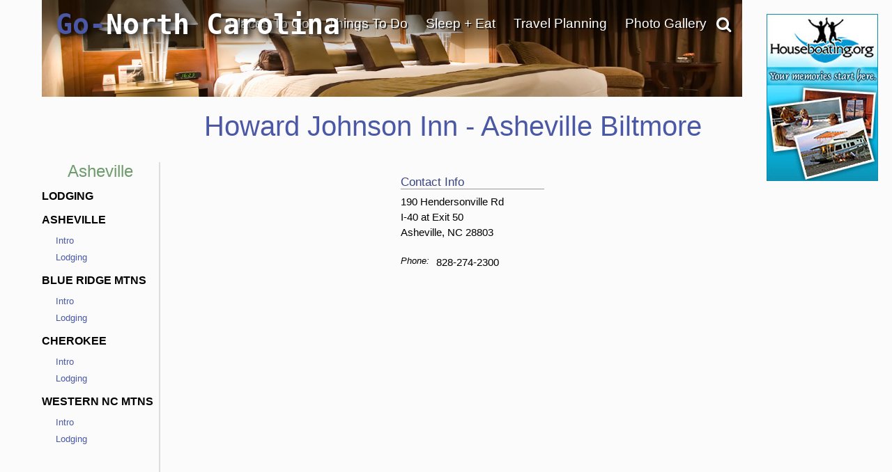

--- FILE ---
content_type: text/html; charset=utf-8
request_url: https://accounts.google.com/o/oauth2/postmessageRelay?parent=https%3A%2F%2Fwww.go-north-carolina.com&jsh=m%3B%2F_%2Fscs%2Fabc-static%2F_%2Fjs%2Fk%3Dgapi.lb.en.OE6tiwO4KJo.O%2Fd%3D1%2Frs%3DAHpOoo_Itz6IAL6GO-n8kgAepm47TBsg1Q%2Fm%3D__features__
body_size: 160
content:
<!DOCTYPE html><html><head><title></title><meta http-equiv="content-type" content="text/html; charset=utf-8"><meta http-equiv="X-UA-Compatible" content="IE=edge"><meta name="viewport" content="width=device-width, initial-scale=1, minimum-scale=1, maximum-scale=1, user-scalable=0"><script src='https://ssl.gstatic.com/accounts/o/2580342461-postmessagerelay.js' nonce="iaJuzE8rUDPOw2urU2fCzw"></script></head><body><script type="text/javascript" src="https://apis.google.com/js/rpc:shindig_random.js?onload=init" nonce="iaJuzE8rUDPOw2urU2fCzw"></script></body></html>

--- FILE ---
content_type: text/plain
request_url: https://www.google-analytics.com/j/collect?v=1&_v=j102&a=1680998509&t=pageview&_s=1&dl=https%3A%2F%2Fwww.go-north-carolina.com%2FHoward-Johnson-Asheville%2F&ul=en-us%40posix&dt=Howard%20Johnson%20Inn%20-%20Asheville%20Biltmore&sr=1280x720&vp=1280x720&_u=IEBAAEABAAAAACAAI~&jid=1751332871&gjid=1962305776&cid=1463442723.1768278280&tid=UA-15447252-37&_gid=98431162.1768278280&_r=1&_slc=1&z=371995157
body_size: -453
content:
2,cG-7GMQYFSVWV